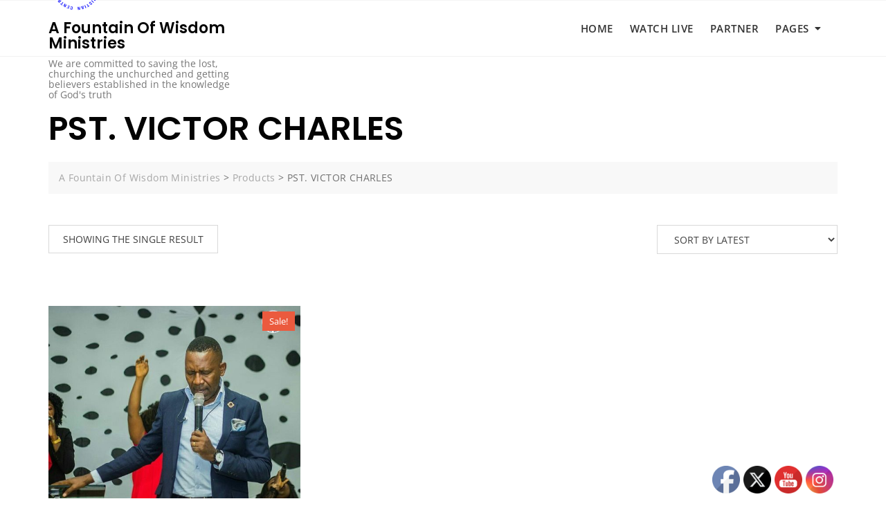

--- FILE ---
content_type: text/css
request_url: https://www.wofcc.org/wp-content/uploads/maxmegamenu/style.css?ver=ecb609
body_size: 273
content:
@charset "UTF-8";

/** THIS FILE IS AUTOMATICALLY GENERATED - DO NOT MAKE MANUAL EDITS! **/
/** Custom CSS should be added to Mega Menu > Menu Themes > Custom Styling **/

.mega-menu-last-modified-1750175408 { content: 'Tuesday 17th June 2025 15:50:08 UTC'; }

.wp-block {}